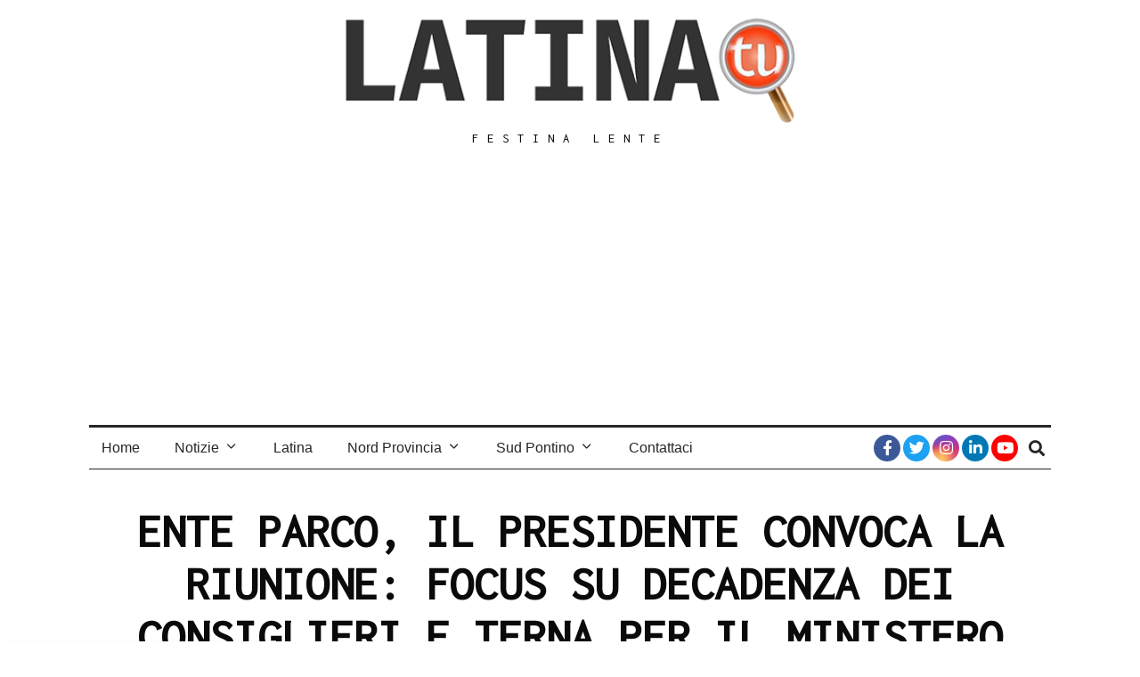

--- FILE ---
content_type: text/html; charset=utf-8
request_url: https://www.google.com/recaptcha/api2/aframe
body_size: 267
content:
<!DOCTYPE HTML><html><head><meta http-equiv="content-type" content="text/html; charset=UTF-8"></head><body><script nonce="Nd31hcOkrs3gqQWkv89lfQ">/** Anti-fraud and anti-abuse applications only. See google.com/recaptcha */ try{var clients={'sodar':'https://pagead2.googlesyndication.com/pagead/sodar?'};window.addEventListener("message",function(a){try{if(a.source===window.parent){var b=JSON.parse(a.data);var c=clients[b['id']];if(c){var d=document.createElement('img');d.src=c+b['params']+'&rc='+(localStorage.getItem("rc::a")?sessionStorage.getItem("rc::b"):"");window.document.body.appendChild(d);sessionStorage.setItem("rc::e",parseInt(sessionStorage.getItem("rc::e")||0)+1);localStorage.setItem("rc::h",'1770081271742');}}}catch(b){}});window.parent.postMessage("_grecaptcha_ready", "*");}catch(b){}</script></body></html>